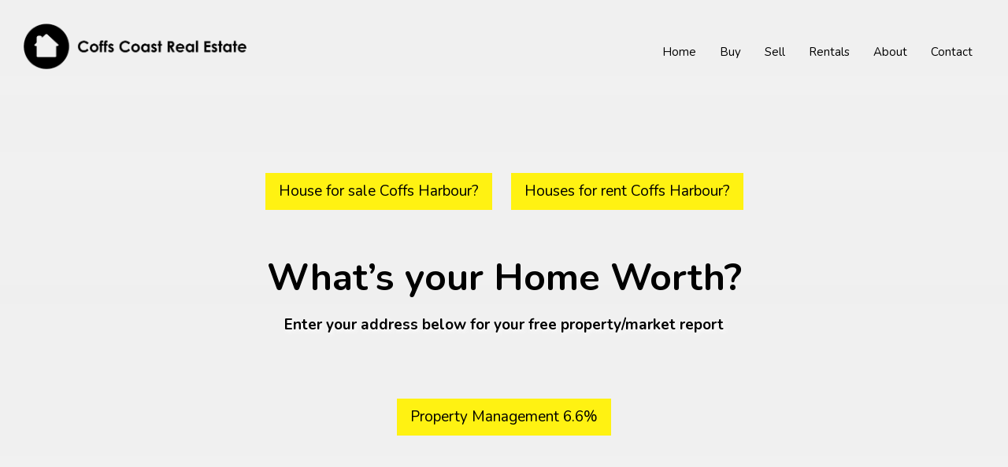

--- FILE ---
content_type: text/html; charset=UTF-8
request_url: https://www.coffscoastre.com/
body_size: 15512
content:
<!DOCTYPE html>
<!--[if lt IE 7]>      <html ng-app="site" class="no-js lt-ie9 lt-ie8 lt-ie7" /> <![endif]-->
<!--[if IE 7]>         <html ng-app="site" class="no-js lt-ie9 lt-ie8" /> <![endif]-->
<!--[if IE 8]>         <html ng-app="site" class="no-js lt-ie9" /> <![endif]-->
<!--[if gt IE 8]><!--> <html ng-app="site" class="no-js" /> <!--<![endif]-->
<html ng-app="site">
<head>
    <meta charset="utf-8" />
    <meta http-equiv="X-UA-Compatible" content="IE=edge,chrome=1" />

                        <title>Coffs Coast Real Estate |SALE| Coffs Harbour Coast Region - Home</title>
                <meta name="generator" content="AroSoftware Pty Ltd">
        
        <meta name="keywords" content="Coffs Coast Real Estate, House for Sale Coffs Harbour, Houses for Rent Coffs Harbour, Property and Home Valuations">
                <meta property="og:url" content="https://www.coffscoastre.com/home"/>
        <meta property="og:type" content="website" />
        <meta property="og:title" content="Home"/>
        <meta name="description" content="Reliable Coffs Harbour Property Agents. Affordable House for Sale and Rent in Coffs Harbour Area. FREE Home Valuation Market Property Report click here">
                                                            <meta property="og:site_name" content="Coffs Coast Real Estate"/>
        <meta property="og:description" content="Reliable Coffs Harbour Property Agents. Affordable House for Sale and Rent in Coffs Harbour Area. FREE Home Valuation Market Property Report click here"/>

                        
                <html lang="en"/>


    
    <meta name="viewport" content="width=device-width, initial-scale=1.0">

        <!--

     Websites powered by:

         /\             / ____|      / _| |
        /  \   _ __ ___| (___   ___ | |_| |___      ____ _ _ __ ___
       / /\ \ | '__/ _ \\___ \ / _ \|  _| __\ \ /\ / / _` | '__/ _ \
      / ____ \| | | (_) |___) | (_) | | | |_ \ V  V / (_| | | |  __/
     /_/    \_\_|  \___/_____/ \___/|_|  \__| \_/\_/ \__,_|_|  \___|

     Professional, Web-based Australian Real Estate Software

    -->
    
    <meta name="shortcut icon" content="/app/icons/favicon.ico" />
<meta name="msapplication-config" content="/app/icons/browserconfig.xml">
<meta name="msapplication-TileColor" content="#ffffff">
<meta name="msapplication-TileImage" content="/app/icons/mstile-144x144.png">
<meta name="theme-color" content="#ffffff">

<link rel="apple-touch-icon" sizes="152x152" href="/app/icons/apple-touch-icon-152x152.png">
<link rel="icon" type="image/png" href="/app/icons/favicon-96x96.png" sizes="96x96">
<link rel="icon" type="image/png" href="/app/icons/android-chrome-192x192.png" sizes="192x192">
<link rel="manifest" href="/app/icons/manifest.json">
<link rel="shortcut icon" href="/app/icons/favicon.ico">
    
        
                    <link rel="preconnect" href="https://fonts.googleapis.com">
            <link rel="preconnect" href="https://fonts.gstatic.com" crossorigin>
        
        <!-- font imports -->
                    <link href="https://fonts.googleapis.com/css?family=Nunito:400,700&amp;display=swap" rel="preload" as="style" onload="this.onload=null;this.rel='stylesheet'"/>
        
        <!-- icon css -->
        <!-- @todo: pull the icon set css classes from the site api -->
        <link href="https://cdn.icomoon.io/36131/AroCMSIconsDefault/style.css" rel="preload" as="style" onload="this.onload=null;this.rel='stylesheet'"><!-- general interface icons -->
        <link href="https://cdn.icomoon.io/36131/AroRealEstateIcons3/style.css" rel="preload" as="style" onload="this.onload=null;this.rel='stylesheet'"><!-- Real Estate Icon Set -->
        <link href="https://cdn.icomoon.io/36131/AroSocialIconsNative/style.css" rel="preload" as="style" onload="this.onload=null;this.rel='stylesheet'"><!-- Social Icon Set -->

        <link href="https://sites-assets-cf.arosoftware.com/AroWebsiteBundle/vendor/blueimp-gallery/css/blueimp-gallery.min.css?2808202400?b=c7d7c6928a49b8" rel="preload" as="style" onload="this.onload=null;this.rel='stylesheet'">
        <!--<link href="https://sites-assets-cf.arosoftware.com/AroWebsiteBundle/vendor/blueimp-bootstrap-image-gallery/css/bootstrap-image-gallery.min.css?b=c7d7c6928a49b8" rel="preload" as="style" onload="this.onload=null;this.rel='stylesheet'">-->
        <link href="https://sites-assets-cf.arosoftware.com/AroWebsiteBundle/vendor/bootstrap-select/dist/css/bootstrap-select.min.css?b=c7d7c6928a49b8" rel="preload" as="style" onload="this.onload=null;this.rel='stylesheet'">

                    
                        
        <!-- load site and template css -->
        <link href="/app/css/site.css?1908202201" rel="stylesheet">

        <style type="text/css">
            h1 { font-family: "Nunito", "Helvetica Neue", Helvetica, Arial, sans-serif; }
            h2 { font-family: "Nunito", "Helvetica Neue", Helvetica, Arial, sans-serif; }
            h3 { font-family: "Nunito", "Helvetica Neue", Helvetica, Arial, sans-serif; }
            h4 { font-family: "Nunito", "Helvetica Neue", Helvetica, Arial, sans-serif; }
            h5 { font-family: "Nunito", "Helvetica Neue", Helvetica, Arial, sans-serif; }
            h6 { font-family: "Nunito", "Helvetica Neue", Helvetica, Arial, sans-serif; }
            body, p { font-family: "Nunito", "Helvetica Neue", Helvetica, Arial, sans-serif; }
            .sf-menu li a { font-family: "Nunito", "Helvetica Neue", Helvetica, Arial, sans-serif; }
            .sf-menu li li a { font-family: "Nunito", "Helvetica Neue", Helvetica, Arial, sans-serif; }
        </style>

        
        
        
    
    
        <!-- HTML5 Shim and Respond.js IE8 support of HTML5 elements and media queries -->
        <!-- WARNING: Respond.js doesn't work if you view the page via file:// -->
        <!--[if lt IE 9]>
        <script type="text/javascript" src="https://sites-assets-cf.arosoftware.com/AroWebsiteBundle/vendor/html5shiv/dist/html5shiv.js?b=c7d7c6928a49b8"></script>
        <script type="text/javascript" src="https://sites-assets-cf.arosoftware.com/AroWebsiteBundle/vendor/respond/respond.min.js?b=c7d7c6928a49b8"></script>
        <![endif]-->

        
                    <!-- customBlocks header js -->
                            <!-- Global site tag (gtag.js) - Google Analytics -->
<script async src="https://www.googletagmanager.com/gtag/js?id=UA-170263292-1"></script>
<script>
  window.dataLayer = window.dataLayer || [];
  function gtag(){dataLayer.push(arguments);}
  gtag('js', new Date());
  gtag('config', 'UA-170263292-1');
</script>
                    
        
    </head>
<body browser-detect ontouchstart="" >





        

<nav class="mobile-menu pushy pushy-mobile-menu pushy-right  mobile-menu-default mobile-menu-arrows-aligned"
     role="navigation">
    
        
    
    <ul class="nav mobile-menu-nav">
                    <a href="javascript:void(0);" class="mobile-menu-close" title="Close"><i class="icon-general-cross2"></i></a>
        
                
                                    <li class="active">
                    <a id="mobile-menu-item-13" href="/"  target="_self"  >
                                                Home
                    </a>
                </li>
                                                <li class="dropdown ">
                    <a id="mobile-menu-item-11" class="dropdown-toggle" href="javascript:void(0);" data-toggle="dropdown">
                                                Buy
                    </a>
                    <ul class="dropdown-menu mobile-menu-nav">
                                                                                                                                <li>
                                    <a href="/buy"  target="_self"  >
                                                                                Search
                                    </a>
                                </li>
                                                                                                                <li>
                                    <a href="/house-for-sale-coffs-harbour"  target="_self"  >
                                                                                Search Homes
                                    </a>
                                </li>
                                                                                                                <li>
                                    <a href="/land-for-sale-coffs-harbour"  target="_self"  >
                                                                                Search Land
                                    </a>
                                </li>
                                                                                                                <li>
                                    <a href="/rural-for-sale-coffs-harbour"  target="_self"  >
                                                                                Search Rural
                                    </a>
                                </li>
                                                                                                                <li>
                                    <a href="/auctions"  target="_self"  >
                                                                                Auctions
                                    </a>
                                </li>
                                                                                                                <li>
                                    <a href="/open-homes"  target="_self"  >
                                                                                Open homes
                                    </a>
                                </li>
                                                                                                                <li>
                                    <a href="/buyer-enquiry"  target="_self"  >
                                                                                Buyer enquiry
                                    </a>
                                </li>
                                                                                                                <li>
                                    <a href="/mortgage-calculator"  target="_self"  >
                                                                                Mortgage Calculator
                                    </a>
                                </li>
                                                                                                                <li>
                                    <a href="/stamp-duty-calculator"  target="_self"  >
                                                                                Stamp Duty Calculator
                                    </a>
                                </li>
                                                                        </ul>
                </li>
                                                <li class="dropdown ">
                    <a id="mobile-menu-item-12" class="dropdown-toggle" href="javascript:void(0);" data-toggle="dropdown">
                                                Sell
                    </a>
                    <ul class="dropdown-menu mobile-menu-nav">
                                                                                                                                <li>
                                    <a href="/recent-sales"  target="_self"  >
                                                                                Recent Sales Homes
                                    </a>
                                </li>
                                                                                                                <li>
                                    <a href="/recent-land-sales"  target="_self"  >
                                                                                Recent Sales Land
                                    </a>
                                </li>
                                                                                                                <li>
                                    <a href="/appraisal"  target="_self"  >
                                                                                Property/Market Report
                                    </a>
                                </li>
                                                                                                                <li>
                                    <a href="/testimonials"  target="_self"  >
                                                                                Testimonials
                                    </a>
                                </li>
                                                                        </ul>
                </li>
                                                <li class="dropdown ">
                    <a id="mobile-menu-item-25" class="dropdown-toggle" href="javascript:void(0);" data-toggle="dropdown">
                                                Rentals
                    </a>
                    <ul class="dropdown-menu mobile-menu-nav">
                                                                                                                                <li>
                                    <a href="/rent"  target="_self"  >
                                                                                Search Rentals
                                    </a>
                                </li>
                                                                                                                <li>
                                    <a href="/rental-open-homes"  target="_self"  >
                                                                                Rental Open Homes
                                    </a>
                                </li>
                                                                                                                <li>
                                    <a href="/rental-appraisal"  target="_self"  >
                                                                                Rental Appraisal
                                    </a>
                                </li>
                                                                                                                <li>
                                    <a href="/rental-enquiry"  target="_self"  >
                                                                                Rental Enquiry
                                    </a>
                                </li>
                                                                        </ul>
                </li>
                                                <li class="dropdown ">
                    <a id="mobile-menu-item-10" class="dropdown-toggle" href="javascript:void(0);" data-toggle="dropdown">
                                                About
                    </a>
                    <ul class="dropdown-menu mobile-menu-nav">
                                                                                                                                <li>
                                    <a href="/our-team"  target="_self"  >
                                                                                Our team
                                    </a>
                                </li>
                                                                                                                <li>
                                    <a href="/testimonials"  target="_self"  >
                                                                                Testimonials
                                    </a>
                                </li>
                                                                                                                <li>
                                    <a href="/blog"  target="_self"  >
                                                                                Coastal News
                                    </a>
                                </li>
                                                                        </ul>
                </li>
                                                <li>
                    <a id="mobile-menu-item-14" href="/contact"  target="_self"  >
                                                Contact
                    </a>
                </li>
                        </ul>

            

        
</nav>

<div class="site-overlay"></div>




    <div id="container" class="body-wrap home-page   feature-header-enabled ">

        
                          
<div class="header-wrap header-logo-left  affix-disable-sm " data-spy="affix" data-offset-top="20" data-offset-bottom="">
        <header class="invert">

        
        <div class="header-main">
            <div class="">
                <div class="header-main-inner">
                    <div class="row">
                        <div class="col-sm-3 col-xs-10">
                            <div class="header-main-logo">
                                    <a href="/" title="Coffs Coast Real Estate" class="desktop-logo">
        <img src="/app/images/logo.png?1702202000" alt="Coffs Coast Real Estate - logo" />
    </a>

                                                            </div>
                        </div>
                        <div class="col-sm-9 col-xs-2">
                                                        
        
            

        <div class="menu-wrap">
        <div class="">

            
            
            
            
            
            
            <ul class="sf-menu desktop-menu sf-menu-right sf-menu-dropdown-default" id="superfish_188dc9d8f97914f2">
                
                                    <li class="active">
                        <a href="/"  target="_self"  >
                                                        Home
                        </a>
                                            </li>
                                    <li class="">
                        <a href=""  target="_self"  >
                                                        Buy
                        </a>
                                                    <ul>
            <li class="">
            <a href="/buy"  target="_self"  >
                                Search
            </a>
                    </li>
            <li class="">
            <a href="/house-for-sale-coffs-harbour"  target="_self"  >
                                Search Homes
            </a>
                    </li>
            <li class="">
            <a href="/land-for-sale-coffs-harbour"  target="_self"  >
                                Search Land
            </a>
                    </li>
            <li class="">
            <a href="/rural-for-sale-coffs-harbour"  target="_self"  >
                                Search Rural
            </a>
                    </li>
            <li class="">
            <a href="/auctions"  target="_self"  >
                                Auctions
            </a>
                    </li>
            <li class="">
            <a href="/open-homes"  target="_self"  >
                                Open homes
            </a>
                    </li>
            <li class="">
            <a href="/buyer-enquiry"  target="_self"  >
                                Buyer enquiry
            </a>
                    </li>
            <li class="">
            <a href="/mortgage-calculator"  target="_self"  >
                                Mortgage Calculator
            </a>
                    </li>
            <li class="">
            <a href="/stamp-duty-calculator"  target="_self"  >
                                Stamp Duty Calculator
            </a>
                    </li>
    </ul>
                                            </li>
                                    <li class="">
                        <a href=""  target="_self"  >
                                                        Sell
                        </a>
                                                    <ul>
            <li class="">
            <a href="/recent-sales"  target="_self"  >
                                Recent Sales Homes
            </a>
                    </li>
            <li class="">
            <a href="/recent-land-sales"  target="_self"  >
                                Recent Sales Land
            </a>
                    </li>
            <li class="">
            <a href="/appraisal"  target="_self"  >
                                Property/Market Report
            </a>
                    </li>
            <li class="">
            <a href="/testimonials"  target="_self"  >
                                Testimonials
            </a>
                    </li>
    </ul>
                                            </li>
                                    <li class="">
                        <a href=""  target="_self"  >
                                                        Rentals
                        </a>
                                                    <ul>
            <li class="">
            <a href="/rent"  target="_self"  >
                                Search Rentals
            </a>
                    </li>
            <li class="">
            <a href="/rental-open-homes"  target="_self"  >
                                Rental Open Homes
            </a>
                    </li>
            <li class="">
            <a href="/rental-appraisal"  target="_self"  >
                                Rental Appraisal
            </a>
                    </li>
            <li class="">
            <a href="/rental-enquiry"  target="_self"  >
                                Rental Enquiry
            </a>
                    </li>
    </ul>
                                            </li>
                                    <li class="">
                        <a href=""  target="_self"  >
                                                        About
                        </a>
                                                    <ul>
            <li class="">
            <a href="/our-team"  target="_self"  >
                                Our team
            </a>
                    </li>
            <li class="">
            <a href="/testimonials"  target="_self"  >
                                Testimonials
            </a>
                    </li>
            <li class="">
            <a href="/blog"  target="_self"  >
                                Coastal News
            </a>
                    </li>
    </ul>
                                            </li>
                                    <li class="">
                        <a href="/contact"  target="_self"  >
                                                        Contact
                        </a>
                                            </li>
                            </ul>

            
                        
<button type="button" class="menu-toggle btn btn-primary menu-btn hide-text pull-right" aria-label="Open menu">
    <span class="menu-toggle-text pull-left">Menu</span>
    <span class="menu-toggle-bars pull-right">
        <span></span>
        <span></span>
        <span></span>
    </span>
</button>
        </div>
    </div>

        
                        </div>
                    </div>
                </div>
            </div>
        </div>

    </header>
    </div>
        
        
        
                        <div class="feature-wrap feature-header">
                    

<div class="row">
    <div class="col-xs-12">
                                    
    





<style>
    @media print {
        #container-wrap-section_188dc9d8f9c33395 {
            break-inside: avoid;
                    }

    }
</style>
<div id="container-wrap-section_188dc9d8f9c33395" class="container-wrap  hero-unit-content row-spacing-default background-mode-">
    <div class="container-inner">
        <div class="container-full">
                
<div class="row">
    <div class="col-xs-12">
                                    <div class="wrapper ">
    <div class="contact-sales-rent">
  
  <div class="contact-sales-rent-item">
    <h3><a href="/house-for-sale-coffs-harbour" class="btn btn-outline-primary btn-lg">House for sale Coffs Harbour?</a></h3>
    <h3><a href="/rent" class="btn btn-outline-primary btn-lg">Houses for rent Coffs Harbour?</a></h3>
  </div>
</div>
</div><div class="wrapper text-center">
    <div class="wrapper">
    <h1 class='heading'>What’s your Home Worth?</h1><p class="subheading">Enter your address below for your free property/market report</p></div></div><div class="wrapper ">
    
























<div ng-controller="AppraisalFormCtrl" class="ng-cloak" ng-init="init({
  uniqueId: 'appraisalcutdown_188dc9d8fa0ba33c',
  isCutdown: true,
  fullAppraisalUrl: '/appraisal'
})">

  <form enhanced-form use-build-in-btns="false" action="" name="form" class="form-singleline-appraisal form-landscape">
    <div class="fade in" ng-hide="formSubmitted || formLoading">
            <div class="form-group" ng-class="{ 'has-error': form.propertyAddress.$dirty && form.propertyAddress.$invalid, 'has-success': form.propertyAddress.$dirty && ! form.propertyAddress.$invalid }">
          <label for="appraisalcutdown_188dc9d8fa0ba33c_propertyAddress" class="col-sm-4 control-label">Property Address *</label>
          <div class="col-sm-8">

              <input type="hidden" ng-model="data.propertyAddress" name="propertyAddress" id="appraisalcutdown_188dc9d8fa0ba33c_propertyAddress" class="form-control" placeholder="Start typing your property address" tooltip="Start typing your property address" ui-select2="propertyAddressOptions" required/>

              <label class="control-label" for="propertyAddress" ng-show="form.propertyAddress.$dirty && form.propertyAddress.$error.required">Please enter property address.</label>
          </div>
      </div>
      
    </div><!-- fade in -->

    <div ng-show="formLoading" class="fade in appraisal-bar-loader">
        <span class="loader-wrap"><span class="loader"></span></span>
    </div>

    <div class="fade in" ng-hide="formSubmitted || formLoading">
      <div class="form-group text-right">
          <div class="col-sm-4"></div>
          <div class="col-sm-8">

              <button ng-show="form.$invalid && ! form.$dirty" class="btn btn-default" ng-click="submitRedirect()" tooltip="Please complete the required fields before submitting" type="submit">
                  <i class="icon-general-submit"></i>
                  <span>
                    Continue
                  </span>
              </button>

              <button ng-show="form.$invalid && form.$dirty" class="btn btn-warning" ng-click="submitRedirect()" tooltip="Please complete the required fields before submitting" type="submit">
                  <i class="icon-general-warning"></i>
                  <span>
                    Continue
                  </span>
              </button>

              <button ng-show="!form.$invalid" ng-click="submitRedirect()" tooltip="Click here to submit the enquiry" type="submit" class="btn btn-primary">
                  <i class="icon-general-submit"></i>
                  <span>
                    Continue
                  </span>
              </button>
                        </div>
      </div>
    </div>
  </form>
</div>
</div><div class="wrapper ">
     <div class="pm5-5">
    <h3><a href="/rental-appraisal" class="btn btn-outline-primary btn-lg">Property Management 6.6%</a></h3>
 </div>

</div>
                        </div>
</div>        </div>
    </div>
    
</div>
    





<style>
    @media print {
        #container-wrap-section_188dc9d8fa25ec8d {
            break-inside: avoid;
                    }

    }
</style>
<div id="container-wrap-section_188dc9d8fa25ec8d" class="container-wrap  hero-unit-bg container-style-padding-0 row-spacing-default background-mode-">
    <div class="container-inner">
        <div class="container-full">
                
<div class="row">
    <div class="col-xs-12">
                                    <div class="wrapper ">
    
    
    
    
    
    
    
            

  <div class="bg-video-container">
    <img src="https://img.youtube.com/vi/Fv9vP2yUCPA/maxresdefault.jpg" alt="" id="video_placeholder_bgVIdeo_188dc9d8fa380181" class="img-iframe img-responsive">
    <div id="video_bgVIdeo_188dc9d8fa380181"></div>
  </div>

  

  
  
  
</div><div class="wrapper scroll-to-container text-center">
      <a class="scroll-to js-hero-unit-scroll-to" role="button"><i class="icon-general-chevron-thin-down"></i></a>

  
  
</div>
                        </div>
</div>        </div>
    </div>
    
</div>
                        </div>
</div>
            </div>
        
        <!-- Page layout goes here -->
        <div class="content-wrap">
                                            
<div class="row">
    <div class="col-xs-12">
                                        





<style>
    @media print {
        #container-wrap-section_188dc9d8f5cc02aa {
            break-inside: avoid;
                    }

    }
</style>
<div id="container-wrap-section_188dc9d8f5cc02aa" class="container-wrap   row-spacing-default background-mode-">
    <div class="container-inner">
        <div class="container container-standard">
            <div class="row">
    <div class="region-main col-md-8 col-md-offset-2">
                                    <div class="wrapper ">
    <div class="wrapper">
    <h1 style="text-align: center;">Welcome</h1>
<div id="wb_element_instance7" class="wb_element wb_text_element">
<h1 class="wb-stl-heading1">&nbsp; &nbsp; &nbsp; &nbsp; &nbsp; &nbsp; &nbsp;<span style="font-size: 24px;">"Experienced Agents - Remarkable Results"</span></h1>
</div>
<div id="wb_element_instance8" class="wb_element wb_element_shape">&nbsp;</div>
<div id="wb_element_instance9" class="wb_element wb_text_element">
<p>Introducing Coffs Coast Real Estate, a New, Vibrant and Energetic team of very experienced trusted and respected local real estate agents.</p>
<p>We have created and designed Coffs Coast Real Estate to offer you the Property Owner a more Reliable service and at better Value for You.</p>
<p>We are a team of highly experienced licensed real estate agents that you can trust, as Integrity and Ethics are at the front of our mind always.</p>
<p>You will always be serviced by one of the owners of the company, so you can rest assured you are dealing with a person that can make the best decisions for you at any point in time.</p>
<p>We have over 50 years of combined property knowledge, in a wide range of real estate industry sectors, land estates, project building, developing and helping thousands of sellers and buyers to get happily on with the next chapter of their lives, stress free.</p>
<p>When it&rsquo;s time for you to consider selling your home, please consider us, we are here to help.</p>
</div>
<p style="text-align: center;">&nbsp;</p></div></div><div class="wrapper ">
    
    

                                    
        
                
        
                                
        
                            

    <div class="quicklinks-overlay quicklinks-wrap   quicklinks-align-center  ">
        <div class="quicklinks">
            
                                                    
                <div class="quicklink
                col-xs-12
                col-sm-4
                col-md-
                col-lg-
                ">
                    <a href="/buyer-enquiry" target="_self" class="quicklink-with-url"  >
                                                    <div class="quicklink-image">
                                <img 
                                    data-src="https://thm.arosoftware.com/arosoftwaredev.s3-ap-southeast-2.amazonaws.com/website_demo/cms/sitemapitem/images/buyer_enquiry-556095e81fe49.w.400.h.360.zc.T.aoe.1.q.40.jpg" 
                                    width="400" height="360" alt="Buyer Enquiry"
                                                                            class="img-responsive lazyload"
                                     
                                />
                            </div>
                        
                        <div class="quicklinks-overlay-content">
                            
                                                            <h3 class="quicklink-name">Buyer Enquiry</h3>
                            
                                                    </div>
                    </a>
                </div>
            
                                                    
                <div class="quicklink
                col-xs-12
                col-sm-4
                col-md-
                col-lg-
                ">
                    <a href="/appraisal" target="_self" class="quicklink-with-url"  >
                                                    <div class="quicklink-image">
                                <img 
                                    data-src="https://thm.arosoftware.com/arosoftwaredev.s3-ap-southeast-2.amazonaws.com/website_demo/cms/sitemapitem/images/appraisal_request-556095e7e5dd3.w.400.h.360.zc.T.aoe.1.q.40.jpg" 
                                    width="400" height="360" alt="Property/Market Report"
                                                                            class="img-responsive lazyload"
                                     
                                />
                            </div>
                        
                        <div class="quicklinks-overlay-content">
                            
                                                            <h3 class="quicklink-name">Property/Market Report</h3>
                            
                                                    </div>
                    </a>
                </div>
            
                                                    
                <div class="quicklink
                col-xs-12
                col-sm-4
                col-md-
                col-lg-
                ">
                    <a href="/testimonials" target="_self" class="quicklink-with-url"  >
                                                    <div class="quicklink-image">
                                <img 
                                    data-src="https://thm.arosoftware.com/arosoftwaredev.s3-ap-southeast-2.amazonaws.com/website_demo/cms/sitemapitem/images/testimonials-556095e7232d3.w.400.h.360.zc.T.aoe.1.q.40.jpg" 
                                    width="400" height="360" alt="Testimonials"
                                                                            class="img-responsive lazyload"
                                     
                                />
                            </div>
                        
                        <div class="quicklinks-overlay-content">
                            
                                                            <h3 class="quicklink-name">Testimonials</h3>
                            
                                                    </div>
                    </a>
                </div>
                    </div>
    </div>

</div>
                        </div>
</div>        </div>
    </div>
    
</div>
    





<style>
    @media print {
        #container-wrap-section_188dc9d8f62c303f {
            break-inside: avoid;
                    }

    }
</style>
<div id="container-wrap-section_188dc9d8f62c303f" class="container-wrap   row-spacing-default background-mode-">
    <div class="container-inner">
        <div class="container-full">
                
<div class="row">
    <div class="col-xs-12">
                                    <div class="wrapper ">
    <div class="wrapper">
    <h2 style="text-align: center;">Feature Properties</h2></div></div><div class="wrapper ">
        

        
                    
                                                            
    
                                                                                                                                                                                                            
            






  
    
    
    

    
  <div class="slideshow-navigation-2" id="slideshow_188dc9d8f8ae37c3_navtop">
    <div class="wrapper">
      <a class="btn-nav" role="button" data-owlprev aria-label="slide left"><i class="icon-general-chevron-thin-left"></i></a>
      <a class="btn-nav" role="button" data-owlnext aria-label="slide right"><i class="icon-general-chevron-thin-right"></i></a>
    </div>
  </div>

<div class="owl-carousel
            slideshow-multi-xs slideshow-no-margin-bottom
                                                "
     id="slideshow_188dc9d8f8ae37c3">


                                                                                                                                                                                                                                <div class="item item-10" >
                            <div class="media-grid-details-overlay">
            <div class="">
                <a href="/property/449/208-north-bonville-rd-bonville-nsw" title="208 North Bonville Rd, Bonville">
                    <div class="media-grid-details-image-wrap">
                                                  

                                                <img alt="POTENTIAL PLUS - &quot;The BEST Level 5 Acres In BONVILLE&quot;" src="https://thm.arosoftware.com/aro-au-prod-storage.s3-ap-southeast-2.amazonaws.com/dykes/listings/449/images/20250601_125748_1096-683bd369ea932.w.800.h.550.zc.1.aoe.1.jpg" width="800" height="550" />
                    </div>
                    <div class="media-grid-details-content">
                      <div class="grid-details-center">
                        


    <div>
        <span class="propertyList-location-suburb">Bonville</span>
        <span class="propertyList-location-address">208 North Bonville Rd</span>
    </div>
                        <div class="hr-theme-slash-2"><div class="hr-line"></div><div class="hr-icon"></div><div class="hr-line"></div></div>
                        <p class="grid-details-price">Contact Andrew Dykes 0419 710 577</p>
                          
<span class="property-icons-wrap ">
        <span class="property-icon property-icon-beds">
        <i class="icon-realestate-bedrooms"></i>        <span class="property-icon-count">4</span>
            </span>
            <span class="property-icon property-icon-baths">
        <i class="icon-realestate-bathrooms"></i>        <span class="property-icon-count">3</span>
            </span>
            <span class="property-icon property-icon-cars">
        <i class="icon-realestate-garages"></i>        <span class="property-icon-count">2</span>
            </span>
            
    
                <span class="property-icon property-icon-land">
          <i class="icon-realestate-land-area"></i>
          <span class="property-icon-count">
                            <span class="property-icon-label">5.23&nbsp;ac</span>
                      </span>
                </span>
          
    
    
    
    
</span>
                      </div>
                    </div>
                </a>
            </div>
        </div>
                        </div>
                        
                                              <div class="item item-2" >
                      <div class="media-grid-details-overlay">
            <div class="">
                <a href="/property/542/27-watsonia-ave-coffs-harbour-nsw" title="27 Watsonia Ave, Coffs Harbour">
                    <div class="media-grid-details-image-wrap">
                                                  

<div class="property-status-banner property-status-banner-sold">Sold</div>
                                                <img alt="I’m Ready For My Next Chapter" src="https://thm.arosoftware.com/aro-au-prod-storage.s3-ap-southeast-2.amazonaws.com/dykes/listings/542/images/sold_015_Open2view_ID975280-27_Watsonia_Ave_4605-69188530a841d.w.800.h.550.zc.1.aoe.1.jpg" width="800" height="550" />
                    </div>
                    <div class="media-grid-details-content">
                      <div class="grid-details-center">
                        


    <div>
        <span class="propertyList-location-suburb">Coffs Harbour</span>
        <span class="propertyList-location-address">27 Watsonia Ave</span>
    </div>
                        <div class="hr-theme-slash-2"><div class="hr-line"></div><div class="hr-icon"></div><div class="hr-line"></div></div>
                        <p class="grid-details-price">SOLD</p>
                          
<span class="property-icons-wrap ">
        <span class="property-icon property-icon-beds">
        <i class="icon-realestate-bedrooms"></i>        <span class="property-icon-count">3</span>
            </span>
            <span class="property-icon property-icon-baths">
        <i class="icon-realestate-bathrooms"></i>        <span class="property-icon-count">2</span>
            </span>
            <span class="property-icon property-icon-cars">
        <i class="icon-realestate-garages"></i>        <span class="property-icon-count">2</span>
            </span>
            
    
                <span class="property-icon property-icon-land">
          <i class="icon-realestate-land-area"></i>
          <span class="property-icon-count">
                            <span class="property-icon-label">803&nbsp;m2</span>
                      </span>
                </span>
          
    
    
    
    
</span>
                      </div>
                    </div>
                </a>
            </div>
        </div>
                  </div>
                                <div class="item item-3" >
                      <div class="media-grid-details-overlay">
            <div class="">
                <a href="/property/522/130-lyons-rd-sawtell-nsw" title="130 Lyons Rd, Sawtell">
                    <div class="media-grid-details-image-wrap">
                                                  

                                                <img alt="A SPACIOUS FAMILY HOME IN SAWTELL" src="https://thm.arosoftware.com/aro-au-prod-storage.s3-ap-southeast-2.amazonaws.com/dykes/listings/522/images/021_Open2view_ID885824-130a_Lyons_Rd_6859-68c2a5ea04bfd.w.800.h.550.zc.1.aoe.1.jpg" width="800" height="550" />
                    </div>
                    <div class="media-grid-details-content">
                      <div class="grid-details-center">
                        


    <div>
        <span class="propertyList-location-suburb">Sawtell</span>
        <span class="propertyList-location-address">130 Lyons Rd</span>
    </div>
                        <div class="hr-theme-slash-2"><div class="hr-line"></div><div class="hr-icon"></div><div class="hr-line"></div></div>
                        <p class="grid-details-price">Price Range $1,640,000 to $1,800,000</p>
                          
<span class="property-icons-wrap ">
        <span class="property-icon property-icon-beds">
        <i class="icon-realestate-bedrooms"></i>        <span class="property-icon-count">5</span>
            </span>
            <span class="property-icon property-icon-baths">
        <i class="icon-realestate-bathrooms"></i>        <span class="property-icon-count">4</span>
            </span>
            <span class="property-icon property-icon-cars">
        <i class="icon-realestate-garages"></i>        <span class="property-icon-count">2</span>
            </span>
            
    
                <span class="property-icon property-icon-land">
          <i class="icon-realestate-land-area"></i>
          <span class="property-icon-count">
                            <span class="property-icon-label">915&nbsp;m2</span>
                      </span>
                </span>
          
    
    
    
    
</span>
                      </div>
                    </div>
                </a>
            </div>
        </div>
                  </div>
                                <div class="item item-4" >
                      <div class="media-grid-details-overlay">
            <div class="">
                <a href="/property/536/5-reid-dr-coffs-harbour-nsw" title="5 Reid Dr, Coffs Harbour">
                    <div class="media-grid-details-image-wrap">
                                                  

                                                <img alt="COMPLETELY RENOVATED LARGE RESIDENCE IN THE HEART OF COFFS HARBOUR - BEST GOLFER&#039;S LOCATION IN TOWN Unmistakably special - Unexpectedly available" src="https://thm.arosoftware.com/aro-au-prod-storage.s3-ap-southeast-2.amazonaws.com/dykes/listings/536/images/1__111_Open2view_ID970125-5_Reid_Drive_Coffs_Harbour_7880-68c8ebcde2458.w.800.h.550.zc.1.aoe.1.jpg" width="800" height="550" />
                    </div>
                    <div class="media-grid-details-content">
                      <div class="grid-details-center">
                        


    <div>
        <span class="propertyList-location-suburb">Coffs Harbour</span>
        <span class="propertyList-location-address">5 Reid Dr</span>
    </div>
                        <div class="hr-theme-slash-2"><div class="hr-line"></div><div class="hr-icon"></div><div class="hr-line"></div></div>
                        <p class="grid-details-price">Contact Agent Andrew Dykes 0419 710 577</p>
                          
<span class="property-icons-wrap ">
        <span class="property-icon property-icon-beds">
        <i class="icon-realestate-bedrooms"></i>        <span class="property-icon-count">6</span>
            </span>
            <span class="property-icon property-icon-baths">
        <i class="icon-realestate-bathrooms"></i>        <span class="property-icon-count">3</span>
            </span>
            <span class="property-icon property-icon-cars">
        <i class="icon-realestate-garages"></i>        <span class="property-icon-count">4</span>
            </span>
            <span class="property-icon property-icon-pool">
                  <i class="icon-realestate-pool"></i>
                      </span>
        
    
                <span class="property-icon property-icon-land">
          <i class="icon-realestate-land-area"></i>
          <span class="property-icon-count">
                            <span class="property-icon-label">1,339&nbsp;m2</span>
                      </span>
                </span>
          
    
    
    
    
</span>
                      </div>
                    </div>
                </a>
            </div>
        </div>
                  </div>
                                <div class="item item-5" >
                      <div class="media-grid-details-overlay">
            <div class="">
                <a href="/property/510/153-mcgraths-lane-the-whiteman-nsw" title="153 Mcgraths Lane, The Whiteman">
                    <div class="media-grid-details-image-wrap">
                                                  

                                                <img alt="Hidden Away Secluded Retreat “Crooked Creek”" src="https://thm.arosoftware.com/aro-au-prod-storage.s3-ap-southeast-2.amazonaws.com/dykes/listings/510/images/85e874b4-0ca9-409d-b176-a07702ab698b_3257-682c29ff961d5.w.800.h.550.zc.1.aoe.1.jpg" width="800" height="550" />
                    </div>
                    <div class="media-grid-details-content">
                      <div class="grid-details-center">
                        


    <div>
        <span class="propertyList-location-suburb">The Whiteman</span>
        <span class="propertyList-location-address">153 Mcgraths Lane</span>
    </div>
                        <div class="hr-theme-slash-2"><div class="hr-line"></div><div class="hr-icon"></div><div class="hr-line"></div></div>
                        <p class="grid-details-price">Price Range $1,295,000 to $1,340,000</p>
                          
<span class="property-icons-wrap ">
        <span class="property-icon property-icon-beds">
        <i class="icon-realestate-bedrooms"></i>        <span class="property-icon-count">3</span>
            </span>
            <span class="property-icon property-icon-baths">
        <i class="icon-realestate-bathrooms"></i>        <span class="property-icon-count">2</span>
            </span>
            <span class="property-icon property-icon-cars">
        <i class="icon-realestate-garages"></i>        <span class="property-icon-count">3</span>
            </span>
            
    
                <span class="property-icon property-icon-land">
          <i class="icon-realestate-land-area"></i>
          <span class="property-icon-count">
                            <span class="property-icon-label">73.30&nbsp;ac</span>
                      </span>
                </span>
          
    
    
    
    
</span>
                      </div>
                    </div>
                </a>
            </div>
        </div>
                  </div>
                                <div class="item item-6" >
                      <div class="media-grid-details-overlay">
            <div class="">
                <a href="/property/463/145-159-archville-station-rd-bonville-nsw" title="145-159 Archville Station Rd, Bonville">
                    <div class="media-grid-details-image-wrap">
                                                  

                                                <img alt="Two Homes, One Incredible Forest Retreat – A Unique Opportunity." src="https://thm.arosoftware.com/aro-au-prod-storage.s3-ap-southeast-2.amazonaws.com/dykes/listings/463/images/IMG_6703_8487-67b29cd03122c.w.800.h.550.zc.1.aoe.1.jpg" width="800" height="550" />
                    </div>
                    <div class="media-grid-details-content">
                      <div class="grid-details-center">
                        


    <div>
        <span class="propertyList-location-suburb">Bonville</span>
        <span class="propertyList-location-address">145-159 Archville Station Rd</span>
    </div>
                        <div class="hr-theme-slash-2"><div class="hr-line"></div><div class="hr-icon"></div><div class="hr-line"></div></div>
                        <p class="grid-details-price">$1,799,995 to $1,900,000</p>
                          
<span class="property-icons-wrap ">
        <span class="property-icon property-icon-beds">
        <i class="icon-realestate-bedrooms"></i>        <span class="property-icon-count">6</span>
            </span>
            <span class="property-icon property-icon-baths">
        <i class="icon-realestate-bathrooms"></i>        <span class="property-icon-count">3</span>
            </span>
            <span class="property-icon property-icon-cars">
        <i class="icon-realestate-garages"></i>        <span class="property-icon-count">3</span>
            </span>
            
    
                <span class="property-icon property-icon-land">
          <i class="icon-realestate-land-area"></i>
          <span class="property-icon-count">
                            <span class="property-icon-label">7.77&nbsp;ha</span>
                      </span>
                </span>
          
    
    
    
    
</span>
                      </div>
                    </div>
                </a>
            </div>
        </div>
                  </div>
                                <div class="item item-7" >
                      <div class="media-grid-details-overlay">
            <div class="">
                <a href="/property/428/15-headland-rd-sapphire-beach-nsw" title="15 Headland Rd, Sapphire Beach">
                    <div class="media-grid-details-image-wrap">
                                                  

                                                <img alt="Sheer Luxury – Simply Stunning" src="https://thm.arosoftware.com/aro-au-prod-storage.s3-ap-southeast-2.amazonaws.com/dykes/listings/428/images/image__5__6385-66e3ad562f318.w.800.h.550.zc.1.aoe.1.jpg" width="800" height="550" />
                    </div>
                    <div class="media-grid-details-content">
                      <div class="grid-details-center">
                        


    <div>
        <span class="propertyList-location-suburb">Sapphire Beach</span>
        <span class="propertyList-location-address">15 Headland Rd</span>
    </div>
                        <div class="hr-theme-slash-2"><div class="hr-line"></div><div class="hr-icon"></div><div class="hr-line"></div></div>
                        <p class="grid-details-price">Contact Andrew Dykes 0419 710 577</p>
                          
<span class="property-icons-wrap ">
        <span class="property-icon property-icon-beds">
        <i class="icon-realestate-bedrooms"></i>        <span class="property-icon-count">4</span>
            </span>
            <span class="property-icon property-icon-baths">
        <i class="icon-realestate-bathrooms"></i>        <span class="property-icon-count">3</span>
            </span>
            <span class="property-icon property-icon-cars">
        <i class="icon-realestate-garages"></i>        <span class="property-icon-count">2</span>
            </span>
            
    
                <span class="property-icon property-icon-land">
          <i class="icon-realestate-land-area"></i>
          <span class="property-icon-count">
                            <span class="property-icon-label">488&nbsp;m2</span>
                      </span>
                </span>
          
    
    
    
    
</span>
                      </div>
                    </div>
                </a>
            </div>
        </div>
                  </div>
                                <div class="item item-8" >
                      <div class="media-grid-details-overlay">
            <div class="">
                <a href="/property/297/coffs-harbour-nsw" title="Coffs Harbour">
                    <div class="media-grid-details-image-wrap">
                                                  

                                                <img alt="Luxury Trophy Home with Beautiful Gardens" src="https://thm.arosoftware.com/aro-au-prod-storage.s3-ap-southeast-2.amazonaws.com/dykes/listings/297/images/IMG_9952_8769-675626497a8a4.w.800.h.550.zc.1.aoe.1.jpg" width="800" height="550" />
                    </div>
                    <div class="media-grid-details-content">
                      <div class="grid-details-center">
                        

<span class="propertyList-location-suburb">Coffs Harbour</span>
                        <div class="hr-theme-slash-2"><div class="hr-line"></div><div class="hr-icon"></div><div class="hr-line"></div></div>
                        <p class="grid-details-price">Contact Andrew Dykes 0419 710 577</p>
                          
<span class="property-icons-wrap ">
        <span class="property-icon property-icon-beds">
        <i class="icon-realestate-bedrooms"></i>        <span class="property-icon-count">5</span>
            </span>
            <span class="property-icon property-icon-baths">
        <i class="icon-realestate-bathrooms"></i>        <span class="property-icon-count">3</span>
            </span>
            <span class="property-icon property-icon-cars">
        <i class="icon-realestate-garages"></i>        <span class="property-icon-count">2</span>
            </span>
            <span class="property-icon property-icon-pool">
                  <i class="icon-realestate-pool"></i>
                      </span>
        
    
                <span class="property-icon property-icon-land">
          <i class="icon-realestate-land-area"></i>
          <span class="property-icon-count">
                            <span class="property-icon-label">7,671&nbsp;m2</span>
                      </span>
                </span>
          
    
    
    
    
</span>
                      </div>
                    </div>
                </a>
            </div>
        </div>
                  </div>
                                <div class="item item-9" >
                      <div class="media-grid-details-overlay">
            <div class="">
                <a href="/property/442/26---28-headland-road-sapphire-beach-nsw" title="26 - 28 Headland Road, Sapphire Beach">
                    <div class="media-grid-details-image-wrap">
                                                  

                                                <img alt="Stunning Prime Headland Position" src="https://thm.arosoftware.com/aro-au-prod-storage.s3-ap-southeast-2.amazonaws.com/dykes/listings/442/images/AE_z_2020_26-28HeadlandRdSapphirebeach_NW2East_5644-67206634e117b.w.800.h.550.zc.1.aoe.1.jpg" width="800" height="550" />
                    </div>
                    <div class="media-grid-details-content">
                      <div class="grid-details-center">
                        


    <div>
        <span class="propertyList-location-suburb">Sapphire Beach</span>
        <span class="propertyList-location-address">26 - 28 Headland Road</span>
    </div>
                        <div class="hr-theme-slash-2"><div class="hr-line"></div><div class="hr-icon"></div><div class="hr-line"></div></div>
                        <p class="grid-details-price">$4,995,000</p>
                          
<span class="property-icons-wrap ">
        <span class="property-icon property-icon-beds">
        <i class="icon-realestate-bedrooms"></i>        <span class="property-icon-count">3</span>
            </span>
            <span class="property-icon property-icon-baths">
        <i class="icon-realestate-bathrooms"></i>        <span class="property-icon-count">2</span>
            </span>
            <span class="property-icon property-icon-cars">
        <i class="icon-realestate-garages"></i>        <span class="property-icon-count">3</span>
            </span>
            
    
                <span class="property-icon property-icon-land">
          <i class="icon-realestate-land-area"></i>
          <span class="property-icon-count">
                            <span class="property-icon-label">4,041&nbsp;m2</span>
                      </span>
                </span>
          
    
    
    
    
</span>
                      </div>
                    </div>
                </a>
            </div>
        </div>
                  </div>
                                
                                            <div class="item item-1" >
                            <div class="media-grid-details-overlay">
            <div class="">
                <a href="/property/539/2--68-king-st-coffs-harbour-nsw" title="2, 68 King St, Coffs Harbour">
                    <div class="media-grid-details-image-wrap">
                                                  

<div class="property-status-banner property-status-banner-sold">Sold</div>
                                                <img alt="Elegant 2-Bedroom Villa – Prime Location" src="https://thm.arosoftware.com/aro-au-prod-storage.s3-ap-southeast-2.amazonaws.com/dykes/listings/539/images/SOLD_1477-691a9bc5ab7d3.w.800.h.550.zc.1.aoe.1.jpg" width="800" height="550" />
                    </div>
                    <div class="media-grid-details-content">
                      <div class="grid-details-center">
                        


    <div>
        <span class="propertyList-location-suburb">Coffs Harbour</span>
        <span class="propertyList-location-address">2, 68 King St</span>
    </div>
                        <div class="hr-theme-slash-2"><div class="hr-line"></div><div class="hr-icon"></div><div class="hr-line"></div></div>
                        <p class="grid-details-price">SOLD for $565,000</p>
                          
<span class="property-icons-wrap ">
        <span class="property-icon property-icon-beds">
        <i class="icon-realestate-bedrooms"></i>        <span class="property-icon-count">2</span>
            </span>
            <span class="property-icon property-icon-baths">
        <i class="icon-realestate-bathrooms"></i>        <span class="property-icon-count">1</span>
            </span>
            <span class="property-icon property-icon-cars">
        <i class="icon-realestate-garages"></i>        <span class="property-icon-count">1</span>
            </span>
            
    
                <span class="property-icon property-icon-land">
          <i class="icon-realestate-land-area"></i>
          <span class="property-icon-count">
                            <span class="property-icon-label">197&nbsp;m2</span>
                      </span>
                </span>
          
    
    
    
    
</span>
                      </div>
                    </div>
                </a>
            </div>
        </div>
                        </div>
                                                                                                                                                                                                            
</div>




</div>
                        </div>
</div>        </div>
    </div>
    
</div>
                        </div>
</div>
                    </div>
        <!-- End Page Layout -->

        

                                <div class="feature-wrap feature-footer">
                    

<div class="row">
    <div class="col-xs-12">
                                        





<style>
    @media print {
        #container-wrap-section_188dc9d8fa9de5f9 {
            break-inside: avoid;
                    }

    }
</style>
<div id="container-wrap-section_188dc9d8fa9de5f9" class="container-wrap  container-style-custom-preset-featureFooter row-spacing-default background-mode-">
    <div class="container-inner">
        <div class="container container-standard">
            
<div class="row">
    <div class="col-xs-12">
                                    <div class="wrapper ">
    <div class="wrapper">
    <h2 style="text-align:center;">What our clients say</h2></div></div><div class="wrapper ">
    <div class='row'><div class='col-sm-8 col-sm-offset-2'>    
    

            
                        
                                                        
                    
    
    
                                                                                                                            
            







    
    
    

    

<div class="owl-carousel
            slideshow-no-margin-bottom
                                                "
     id="slideshow_188dc9d8fbb0021e">


        
                      <div class="item item-1" >
                        <div class="testimonialsList-list-details-overlay" ng-controller="TestimonialListCtrl">
                                                <p>We had the opportunity to work with Paul Fitzpatrick and Craig Webber from Coffs Coast Real Estate, and we honestly couldn&rsquo;t speak more highly of their professionalism and integrity. From start to...</p>
                                    <div class="testimonial-star-wrap">
                      <span class="stars">
            <em class="star icon-general-star"></em><em class="star icon-general-star"></em><em class="star icon-general-star"></em><em class="star icon-general-star"></em><em class="star icon-general-star"></em>    </span>                    </div>
                 
                <i class="icon-general-quote-left"></i>
                <div class="hr hr-theme-quote hidden" style="margin: 0 0 25px 0;"><div class="hr-inner"></div></div>
                                <a href="javascript:void(0);" ng-click="evtShowTestimonialDetails(27)"><small><span class="testimonial-name">Paul &amp; Leanne Schellenberger</span></small></a>
                                            </div>
                </div>
              <div class="item item-2" >
                        <div class="testimonialsList-list-details-overlay" ng-controller="TestimonialListCtrl">
                                                <p>Andrew worked over and beyond to achieve the sale of my property and kept me informed during the entire process. He was extremely knowledgeable answering any questions that I asked. I highly recommend...</p>
                                    <div class="testimonial-star-wrap">
                      <span class="stars">
            <em class="star icon-general-star"></em><em class="star icon-general-star"></em><em class="star icon-general-star"></em><em class="star icon-general-star"></em><em class="star icon-general-star"></em>    </span>                    </div>
                 
                <i class="icon-general-quote-left"></i>
                <div class="hr hr-theme-quote hidden" style="margin: 0 0 25px 0;"><div class="hr-inner"></div></div>
                                <a href="javascript:void(0);" ng-click="evtShowTestimonialDetails(26)"><small><span class="testimonial-name">Misty Hay</span></small></a>
                                            </div>
                </div>
              <div class="item item-3" >
                        <div class="testimonialsList-list-details-overlay" ng-controller="TestimonialListCtrl">
                                                <p>&nbsp;
Andrew made what could have been a very stressful buying and selling process completely seamless. He delivered on his promise to secure the best offer, and he exceeded our expectations!
His communication...</p>
                                    <div class="testimonial-star-wrap">
                      <span class="stars">
            <em class="star icon-general-star"></em><em class="star icon-general-star"></em><em class="star icon-general-star"></em><em class="star icon-general-star"></em><em class="star icon-general-star"></em>    </span>                    </div>
                 
                <i class="icon-general-quote-left"></i>
                <div class="hr hr-theme-quote hidden" style="margin: 0 0 25px 0;"><div class="hr-inner"></div></div>
                                <a href="javascript:void(0);" ng-click="evtShowTestimonialDetails(25)"><small><span class="testimonial-name">Sacha &amp; Jon Ruff</span></small></a>
                                            </div>
                </div>
              <div class="item item-4" >
                        <div class="testimonialsList-list-details-overlay" ng-controller="TestimonialListCtrl">
                                                <p>I would highly recommend Andrew to any prospective sellers. Throughout the entire sale process, he provided excellent knowledge, support, and his availability was above and beyond all expectations. A consummate...</p>
                                    <div class="testimonial-star-wrap">
                      <span class="stars">
            <em class="star icon-general-star"></em><em class="star icon-general-star"></em><em class="star icon-general-star"></em><em class="star icon-general-star"></em><em class="star icon-general-star"></em>    </span>                    </div>
                 
                <i class="icon-general-quote-left"></i>
                <div class="hr hr-theme-quote hidden" style="margin: 0 0 25px 0;"><div class="hr-inner"></div></div>
                                <a href="javascript:void(0);" ng-click="evtShowTestimonialDetails(24)"><small><span class="testimonial-name">Stuart Mann</span></small></a>
                                            </div>
                </div>
              <div class="item item-5" >
                        <div class="testimonialsList-list-details-overlay" ng-controller="TestimonialListCtrl">
                                                <p>We first spoke to Andrew from Coffs Coast Real Estate when we wished to view a property he listed for sale in Coffs Harbour. Andrew was very pleasant and helpful with us on the phone and went well beyond...</p>
                                    <div class="testimonial-star-wrap">
                      <span class="stars">
            <em class="star icon-general-star"></em><em class="star icon-general-star"></em><em class="star icon-general-star"></em><em class="star icon-general-star"></em><em class="star icon-general-star"></em>    </span>                    </div>
                 
                <i class="icon-general-quote-left"></i>
                <div class="hr hr-theme-quote hidden" style="margin: 0 0 25px 0;"><div class="hr-inner"></div></div>
                                <a href="javascript:void(0);" ng-click="evtShowTestimonialDetails(23)"><small><span class="testimonial-name">Matt &amp; Penny</span></small></a>
                                            </div>
                </div>
              <div class="item item-6" >
                        <div class="testimonialsList-list-details-overlay" ng-controller="TestimonialListCtrl">
                                                <p>We were grateful to Andrew for the due diligence he displayed during the whole process. He was very careful to make sure all necessary procedures were adequately carried out. That gave us confidence working...</p>
                                    <div class="testimonial-star-wrap">
                      <span class="stars">
            <em class="star icon-general-star"></em><em class="star icon-general-star"></em><em class="star icon-general-star"></em><em class="star icon-general-star"></em><em class="star icon-general-star"></em>    </span>                    </div>
                 
                <i class="icon-general-quote-left"></i>
                <div class="hr hr-theme-quote hidden" style="margin: 0 0 25px 0;"><div class="hr-inner"></div></div>
                                <a href="javascript:void(0);" ng-click="evtShowTestimonialDetails(22)"><small><span class="testimonial-name">Don &amp; Lorraine Kirkaldy</span></small></a>
                                            </div>
                </div>
          
        
</div>





</div></div></div>
                        </div>
</div>        </div>
    </div>
    
</div>
                        </div>
</div>
            </div>
        
                    <footer>
        

<div class="row">
    <div class="col-xs-12">
                                        





<style>
    @media print {
        #container-wrap-section_188dc9d8fc0e36ed {
            break-inside: avoid;
                    }

    }
</style>
<div id="container-wrap-section_188dc9d8fc0e36ed" class="container-wrap   row-spacing-default background-mode-">
    <div class="container-inner">
        <div class="container container-standard">
            
<div class="row">
    <div class="region-column-left col-sm-4">
                    <div class="wrapper ">
    <div class="wrapper">
    <h4>Quicklinks</h4></div></div><div class="wrapper ">
    
                                
                        
        

    <div class="quicklinks-links quicklinks-wrap  quicklinks-align-left ">
        <div class="quicklinks">
                            <div class="quicklink
                col-xs-12
                col-sm-
                col-md-
                col-lg-
                ">
                    <a href="/buyer-enquiry" target="_self"  >
                        <div class="quicklink-title">
                                                                            <span class="quicklink-name">Buyer Enquiry</span>
                                                </div>
                    </a>
                </div>
                            <div class="quicklink
                col-xs-12
                col-sm-
                col-md-
                col-lg-
                ">
                    <a href="/appraisal" target="_self"  >
                        <div class="quicklink-title">
                                                                            <span class="quicklink-name">Property/Market Report</span>
                                                </div>
                    </a>
                </div>
                            <div class="quicklink
                col-xs-12
                col-sm-
                col-md-
                col-lg-
                ">
                    <a href="/testimonials" target="_self"  >
                        <div class="quicklink-title">
                                                                            <span class="quicklink-name">Testimonials</span>
                                                </div>
                    </a>
                </div>
                            <div class="quicklink
                col-xs-12
                col-sm-
                col-md-
                col-lg-
                ">
                    <a href="/recent-sales" target="_self"  >
                        <div class="quicklink-title">
                                                                            <span class="quicklink-name">Recent Sales</span>
                                                </div>
                    </a>
                </div>
                            <div class="quicklink
                col-xs-12
                col-sm-
                col-md-
                col-lg-
                ">
                    <a href="/our-team" target="_self"  >
                        <div class="quicklink-title">
                                                                            <span class="quicklink-name">Our Team</span>
                                                </div>
                    </a>
                </div>
                            <div class="quicklink
                col-xs-12
                col-sm-
                col-md-
                col-lg-
                ">
                    <a href="/contact" target="_self"  >
                        <div class="quicklink-title">
                                                                            <span class="quicklink-name">Contact Us</span>
                                                </div>
                    </a>
                </div>
                    </div>
    </div>

</div>
            </div>
    <div class="region-column-middle col-sm-4">
                    <div class="wrapper ">
    <div class="wrapper">
    <h4>Contact Us</h4></div></div><div class="wrapper ">
    <div class="contact iconfwWrap ">

                                      <span class="contact-address">
                <i class="icon-general-map"></i>
                General Post Office Box 6221, Coffs Harbour Plaza, NSW
                                  , 2450
                              </span>
                        
        
                                  
              <span class="contact-user"><i class="icon-general-user"></i> <strong>Andrew Dykes</strong></span>

                    <span class="contact-phone"><i class="icon-general-contact-phone"></i> <tel>0419 710 577</tel></span>
      
                    <span class="contact-email"><i class="icon-general-contact-email"></i>
          <a href="&#109;&#097;&#105;&#108;&#116;&#111;&#058;&#97;n&#100;&#x72;e&#x77;&#64;&#x63;&#x6f;&#x66;f&#115;&#99;o&#x61;&#x73;&#x74;&#114;&#101;&#x2e;&#x63;o&#x6d;">a&#x6e;&#x64;&#114;&#101;&#119;&#64;c&#111;f&#102;s&#x63;&#x6f;a&#115;t&#114;e&#46;&#x63;o&#x6d;</a>
        </span>
      
            
              <span class="contact-email"><i class="icon-social-skype"></i>
          <a href="skype:adykes1?chat">adykes1</a>
        </span>
                <span class="contact-user"><i class="icon-general-user"></i> <strong>Craig Webber</strong></span>

                    <span class="contact-phone"><i class="icon-general-contact-phone"></i> <tel>0412 496 245</tel></span>
      
                    <span class="contact-email"><i class="icon-general-contact-email"></i>
          <a href="&#109;&#097;&#105;&#108;&#116;&#111;&#058;&#99;&#x72;a&#x69;&#103;&#x40;&#99;&#x6f;&#102;&#x66;&#115;&#x63;o&#x61;&#x73;t&#x72;&#x65;.&#x63;o&#x6d;">&#99;&#114;&#x61;&#x69;&#103;&#x40;c&#111;ff&#x73;&#x63;&#111;as&#x74;&#114;&#101;.&#99;om</a>
        </span>
      
            
                <span class="contact-user"><i class="icon-general-user"></i> <strong>Ali Suter</strong></span>

                    <span class="contact-phone"><i class="icon-general-contact-phone"></i> <tel>0422 267 418</tel></span>
      
                    <span class="contact-email"><i class="icon-general-contact-email"></i>
          <a href="&#109;&#097;&#105;&#108;&#116;&#111;&#058;&#x61;&#108;&#x69;&#64;&#x63;&#x6f;f&#x66;s&#99;o&#97;&#x73;t&#x72;&#101;.&#x63;o&#x6d;">&#97;l&#105;&#64;&#99;&#x6f;&#102;&#102;sco&#97;&#115;&#x74;&#x72;e.&#x63;&#111;m</a>
        </span>
      
            
          
    
</div>


</div>
            </div>
    <div class="region-column-right col-sm-4">
                    <div class="wrapper ">
    <div class="row">
    <div class="region-column-left col-sm-6">
                    <div class="wrapper ">
    <div class="wrapper">
    <h4>Get Social</h4></div></div><div class="wrapper ">
    <div class="social-icons
            social-icons-icons
                social-icons-client-color iconfwWrap
                
                social-icons-sm
            ">

                                        <a class=" social-facebook" href="//www.facebook.com/coffscoastrealestate" target="_blank" aria-label="Facebook page"
                                            tooltip="Facebook" tooltip-placement="top"
                    >
                    <i class="icon-social-facebook"></i>
                                    </a>
                        </div>
</div><div class="wrapper ">
    

<div class="modal fade" id="form_188dc9d8fd0682bc">
    <div class="modal-dialog ">
        <div class="modal-content">
            <div class="modal-header">
                <button type="button" class="close" data-dismiss="modal"><span aria-hidden="true">&times;</span><span class="sr-only">Close</span></button>
                <h4 class="modal-title">Email a friend</h4>
            </div>
            <div class="modal-body">
                    
<p>Select your email service</p>
<div class="email-friend">
    <a class="email-friend-email" href="mailto: ?cc=&amp;bcc=&amp;subject=Take a look at this link!&amp;body=Hey, Check out this link%0D%0A%0D%0Ahttps%3A%2F%2Fwww.coffscoastre.com%2F" target="_blank">
        <i class="icon-general-envelope"></i>
        <span>Email</span>
    </a>
    <a class="email-friend-gmail" href="https://mail.google.com/mail/?view=cm&fs=1&to=&amp;cc=&amp;bcc=&amp;su=Take a look at this link!&amp;body=Hey, Check out this link%0D%0A%0D%0Ahttps%3A%2F%2Fwww.coffscoastre.com%2F" target="_blank">
        <i class="icon-general-logo-google"></i>
        <span>Gmail</span>
    </a>
    <a class="email-friend-yahoo" href="https://compose.mail.yahoo.com/&amp;to=&amp;cc=&amp;bcc=&amp;subject=Take a look at this link!&amp;body=Hey, Check out this link%0D%0A%0D%0Ahttps%3A%2F%2Fwww.coffscoastre.com%2F" target="_blank">
        <i class="icon-general-logo-yahoo"></i>
        <span>Yahoo!</span>
    </a>
    <a class="email-friend-outlook" href="https://outlook.live.com/owa/?path=/mail/action/compose&to=&amp;cc=&amp;bcc=&amp;subject=Take a look at this link!&amp;body=Hey, Check out this link%0D%0Ahttps%3A%2F%2Fwww.coffscoastre.com%2F" target="_blank">
        <i class="icon-general-logo-outlook"></i>
        <span>Outlook</span>
    </a>
</div>

            </div>
                    </div><!-- /.modal-content -->
    </div><!-- /.modal-dialog -->
</div><!-- /.modal -->



<div class="btn-group social-icons social-share iconfwWrap">
    <button type="button" class="btn btn-default dropdown-toggle" data-toggle="dropdown">
        <i class="icon-general-share"></i> Share This <span class="caret"></span>
    </button>
    <ul class="dropdown-menu " role="menu">
        <li><a target="_blank" href="https://www.facebook.com/sharer.php?u=https%3A%2F%2Fwww.coffscoastre.com%2F&amp;t="><i class="icon-social-facebook"></i> Share on Facebook</a></li>
        <li><a target="_blank" href="https://twitter.com/share?text=Check out this property I found&url=https%3A%2F%2Fwww.coffscoastre.com%2F&hashtags=arorealty"><i class="icon-social-twitter"></i> Share on Twitter</a></li>
        <li><a target="_blank" href="https://www.linkedin.com/shareArticle?mini=true&url=https%3A%2F%2Fwww.coffscoastre.com%2F&title=&summary=&source=ARO realty"><i class="icon-social-linkedin"></i> Share on LinkedIn</a></li>
                <li><a href="#" data-toggle="modal" data-target="#form_188dc9d8fd0682bc"><i class="icon-general-contact-email"></i> Email a Friend</a></li>
    </ul>
</div>
</div>
            </div>
    <div class="region-column-right col-sm-6">
            </div>
</div></div>
            </div>
</div>        </div>
    </div>
    
</div>    





<style>
    @media print {
        #container-wrap-section_188dc9d8fd2285ca {
            break-inside: avoid;
                    }

    }
</style>
<div id="container-wrap-section_188dc9d8fd2285ca" class="container-wrap  container-style-font-size-80 row-spacing-default background-mode-">
    <div class="container-inner">
        <div class="container container-standard">
            <div class="row">
    <div class="region-column-left col-sm-6">
                    <div class="wrapper ">
        <ul class="list-inline">
                    <li><a href="/home" target="_self"  >Home</a></li>
                    <li><a href="/privacy-policy" target="_self"  >Privacy</a></li>
                    <li><a href="/disclaimer" target="_self"  >Disclaimer</a></li>
            </ul>
</div>
            </div>
    <div class="region-column-right col-sm-6">
                    <div class="wrapper ">
      <div class="footer-copy">
   
   &copy; copyright - Coffs Coast Real Estate - 2026
   
         Powered by <a href="https://www.arosoftware.com" >Arosoftware</a>
   
   
   
   
   
   
   
   
   
   
   
   
   
   
   
   
   
   
   
   
</div>
</div>
            </div>
</div>        </div>
    </div>
    
</div>
                        </div>
</div>
    
    
</footer>        
    </div> <!-- /body-wrap -->

            
        <div id="quickSearchOverlayWrap" style="display: none;">
    <div class="container">
        <div class="row">
            <div class="col-md-8 col-md-offset-2">
                <div id="quickSearchOverlayFormWrap">
                    
                    <div id="quickSearchFormWrap" ng-controller="QuickSearchFormCtrl" class="quick-search-with-icon quick-search">
                        <a id="quickSearchOverlayCloseBtn"><i class="icon-general-cross"></i></a>
                        <form role="form">
                            <div class="form-group has-feedback">
                                <input
                                    id="quickSearchText"
                                    type="text"
                                    ng-model="quickSearchText"
                                    placeholder="Search for a keyword, suburb, address or postcode"
                                    typeahead="listing.address_compiled for listing in getListings($viewValue)"
                                    typeahead-loading="loadingListings"
                                    typeahead-on-select="goToListing($item, $model, $label)"
                                    typeahead-wait-ms="500"
                                    typeahead-min-length="1"
                                    typeahead-template-url="customTemplate.html"
                                    class="form-control"
                                    >
                                <span ng-show="loadingListings" class="aroLoader form-control-feedback"></span>
                            </div>
                            <div ng-if="quickSearchNoResult">
                            
                            
<div class="row search-results-item no-results list-view">
    <div class="col-xs-12" style="white-space: normal;">
        <p>No properties were found..</p>
    </div>
</div>
                            
                            </div>
                        </form>
                    </div>

                    <script type="text/ng-template" id="customTemplate.html">
                        
                        
<a style="display: block;">
    <div class="row search-results-item list-view" ng-class="{ 'listing-new':match.model.is_new, 'listing-sold':match.model.is_sold, 'listing-leased':match.model.is_leased, 'listing-auction':match.model.is_auction, 'listing-under-offer':match.model.is_under_offer }">
        <div class="col-sm-2 hidden-xs">
            <div class="media-list-image-wrap propertyList-slide-wrap" style="overflow: hidden;">
                <div class="property-status-banner property-status-banner-just-listed" ng-show="match.model.banner=='new'">Just Listed</div>
                <div class="property-status-banner property-status-banner-auction" ng-show="match.model.banner=='auction'">Auction</div>
                <div class="property-status-banner property-status-banner-under-offer" ng-show="match.model.banner=='under_offer'">Under Offer</div>
                <div class="property-status-banner property-status-banner-sold" ng-show="match.model.banner=='sold'">Sold</div>
                <div class="property-status-banner property-status-banner-leased" ng-show="match.model.banner=='leased'">Leased</div>
                <div>
                    <img class="lazyOwl img-responsive" ng-src="{{ match.model.images[0].url | thumb:'w.480.h.340.zc.C' }}" width="480" height="340" />
                </div>
            </div>
        </div>
        <div class="col-xs-8 col-sm-6" style="white-space: normal;">
            <!--<h4 class="hidden-xs">{{ match.model.display_title }}</h4>
            <p class="hidden-xs" ng-show="match.model.is_auction"><strong>Auction: {{ match.model.dt_auction }}</strong></p>
            <p class="hidden-xs" ng-show="match.model.displayInspectionDetails"><strong>Open For Inspection:<br/>{{ match.model.d_ofi }} {{ match.model.t_ofi_begin }} - {{ match.model.t_ofi_end }}</strong></p>
            <p class="hidden-xs" ng-show="match.model.d_sold">
                <strong>Sold {{ match.model.d_sold }}</strong>
            </p>
            -->
            <p>
                <span ng-if="match.model.display_address == 'address' || match.model.display_address == 'full'">
                  <strong>{{ match.model.address_compiled | trust }}</strong>
                </span>
                <span ng-if="match.model.display_address == 'suburb' || match.model.display_address == 'state' || match.model.display_address == 'region'">
                  <strong>{{ match.model[match.model.display_address] | trust }}</strong>
                </span>
                <span class="hidden-xs"><br><strong>ID</strong> {{ match.model.id }}</span>
            </p>
            <div class="property-icons-wrap visible-xs">
                    <span class="property-icon property-icon-beds" ng-show="match.model.n_bedrooms > 0">
                        <i class="icon-realestate-bedrooms"></i>
                        <span class="property-icon-count">{{ match.model.n_bedrooms }}</span>
                    </span>
                    <span class="property-icon property-icon-baths" ng-show="match.model.n_bathrooms > 0">
                        <i class="icon-realestate-bathrooms"></i>
                        <span class="property-icon-count">{{ match.model.n_bathrooms }}</span>
                    </span>
                    <span class="property-icon property-icon-cars" ng-show="match.model.n_car_spaces > 0">
                        <i class="icon-realestate-garages"></i>
                        <span class="property-icon-count">{{ match.model.n_car_spaces }}</span>
                    </span>
                    <span class="property-icon property-icon-pool" ng-show="match.model.hasPool">
                        <i class="icon-realestate-pool"></i>
                    </span>
                    <span class="property-icon property-icon-study" ng-show="match.model.hasStudy">
                        <i class="icon-realestate-study"></i>
                    </span>
            </div>
        </div>
        <div class="col-xs-4 col-sm-4">
            <p>{{ match.model.display_price }}</p>
            <div class="property-icons-wrap hidden-xs">
                <span class="property-icon property-icon-beds" ng-show="match.model.n_bedrooms > 0">
                    <i class="icon-realestate-bedrooms"></i>
                    <span class="property-icon-count">{{ match.model.n_bedrooms }}</span>
                </span>
                <span class="property-icon property-icon-baths" ng-show="match.model.n_bathrooms > 0">
                    <i class="icon-realestate-bathrooms"></i>
                    <span class="property-icon-count">{{ match.model.n_bathrooms }}</span>
                </span>
                <span class="property-icon property-icon-cars" ng-show="match.model.n_car_spaces > 0">
                    <i class="icon-realestate-garages"></i>
                    <span class="property-icon-count">{{ match.model.n_car_spaces }}</span>
                </span>
                <span class="property-icon property-icon-pool" ng-show="match.model.hasPool">
                    <i class="icon-realestate-pool"></i>
                </span>
                <span class="property-icon property-icon-study" ng-show="match.model.hasStudy">
                    <i class="icon-realestate-study"></i>
                </span>
            </div>
        </div>
    </div>
</a>
                        
                    </script>
                    
                </div>
            </div>
        </div>
    </div>
</div>    
    

    
                <script type="application/ld+json">
{
  "@context": "https://schema.org",
  "@type": "Organization",
  "name": "Coffs Coast Real Estate",
  "url": "//www.coffscoastre.com",
  "logo": "//www.coffscoastre.com/app/images/logo.png?1702202000"
}
</script>        
            
<!-- angular and bootstrap javascript -->
<script type="text/javascript" src="https://sites-assets-cf.arosoftware.com/AroWebsiteBundle/lib/js/modernizr.min.js?b=c7d7c6928a49b8"></script>
<script type="text/javascript" src="https://sites-assets-cf.arosoftware.com/AroWebsiteBundle/vendor/jquery/dist/jquery.min.js?b=c7d7c6928a49b8"></script>

<script type="text/javascript" src="https://sites-assets-cf.arosoftware.com/AroWebsiteBundle/vendor/bootstrap/dist/js/bootstrap.min.js?b=c7d7c6928a49b8"></script>
<script type="text/javascript" src="https://sites-assets-cf.arosoftware.com/AroWebsiteBundle/vendor/angular/angular.min.js?b=c7d7c6928a49b8"></script>
<script type="text/javascript" src="https://sites-assets-cf.arosoftware.com/AroWebsiteBundle/vendor/angular-bootstrap/ui-bootstrap.min.js?b=c7d7c6928a49b8"></script>
<script type="text/javascript" src="https://sites-assets-cf.arosoftware.com/AroWebsiteBundle/vendor/angular-bootstrap/ui-bootstrap-tpls.min.js?b=c7d7c6928a49b8"></script>
<script type="text/javascript" src="https://sites-assets-cf.arosoftware.com/AroWebsiteBundle/vendor/underscore/underscore-min.js?b=c7d7c6928a49b8"></script>
<script type="text/javascript" src="https://sites-assets-cf.arosoftware.com/AroWebsiteBundle/lib/js/bootstrap-hover-dropdown/twitter-bootstrap-hover-dropdown.min.js?b=c7d7c6928a49b8"></script>
<script type="text/javascript" src="https://sites-assets-cf.arosoftware.com/AroWebsiteBundle/vendor/blueimp-gallery/js/jquery.blueimp-gallery.min.js?2808202400?b=c7d7c6928a49b8"></script>
<!--<script type="text/javascript" src="https://sites-assets-cf.arosoftware.com/AroWebsiteBundle/vendor/blueimp-bootstrap-image-gallery/js/bootstrap-image-gallery.min.js?b=c7d7c6928a49b8"></script>-->

<!-- Pre Body JS -->

    
    
    
<!-- End Body JS -->





<script>

        angular.module( 'site', [ 'angular-bootstrap-select','ui.select2','ui.bootstrap','thumb','trust' ] );
    
    
</script>

<!-- site js file -->
<script type="text/javascript" src="/app/js/site.js?b=c7d7c6928a49b8"></script>
<script type="text/javascript" src="https://sites-assets-cf.arosoftware.com/AroWebsiteBundle/js/filters/aroFilters.js?b=c7d7c6928a49b8"></script>

<!-- load footer assetics specified as required by the current page -->
<script type="text/javascript" src="https://sites-assets-cf.arosoftware.com/AroWebsiteBundle/js/services/browserDetectService.js?b=c7d7c6928a49b8"></script>
<script type="text/javascript" src="https://sites-assets-cf.arosoftware.com/AroWebsiteBundle/js/directives/browserDetect.js?b=c7d7c6928a49b8"></script>

<!-- Body CSS -->

    
    
    
<!-- End Body CSS -->

<!-- Body JS -->

    
            <!-- google analytics code -->
        
    
    
            <!-- JavaScript File Context: page-->
                    <script type="text/javascript" src="https://sites-assets-cf.arosoftware.com/AroWebsiteBundle/lib/js/lazysizes/lazysizes.min.js?b=c7d7c6928a49b8"></script>
                    <script type="text/javascript" src="https://sites-assets-cf.arosoftware.com/AroWebsiteBundle/js/directives/wrapOwlcarousel.js?b=c7d7c6928a49b8"></script>
                    <script type="text/javascript" src="https://sites-assets-cf.arosoftware.com/AroWebsiteBundle/lib/js/owlcarousel/owl.carousel.fix-261015.min.js?b=c7d7c6928a49b8"></script>
                    <script type="text/javascript" src="https://sites-assets-cf.arosoftware.com/AroWebsiteBundle/lib/js/pagination-jump.js?b=c7d7c6928a49b8"></script>
                    <script type="text/javascript" src="https://sites-assets-cf.arosoftware.com/AroWebsiteBundle/lib/js/off-canvas.min.js?2806202100?b=c7d7c6928a49b8"></script>
                    <script type="text/javascript" src="https://sites-assets-cf.arosoftware.com/AroWebsiteBundle/lib/js/mobile-menu.min.js?b=c7d7c6928a49b8"></script>
                    <script type="text/javascript" src="https://sites-assets-cf.arosoftware.com/AroWebsiteBundle/js/controllers/menu/menuMobileCtrl.js?b=c7d7c6928a49b8"></script>
                    <script type="text/javascript" src="https://sites-assets-cf.arosoftware.com/AroWebsiteBundle/vendor/superfish/dist/js/superfish.min.js?b=c7d7c6928a49b8"></script>
                    <script type="text/javascript" src="https://sites-assets-cf.arosoftware.com/AroWebsiteBundle/vendor/bootstrap-select/dist/js/bootstrap-select.min.js?b=c7d7c6928a49b8"></script>
                    <script type="text/javascript" src="https://sites-assets-cf.arosoftware.com/AroWebsiteBundle/vendor/angular-bootstrap-select/build/angular-bootstrap-select.min.js?b=c7d7c6928a49b8"></script>
                    <script type="text/javascript" src="https://sites-assets-cf.arosoftware.com/AroWebsiteBundle/js/directives/angularBootstrapSelectPatch.js?b=c7d7c6928a49b8"></script>
                    <script type="text/javascript" src="https://sites-assets-cf.arosoftware.com/AroWebsiteBundle/vendor/select2/select2.min.js?b=c7d7c6928a49b8"></script>
                    <script type="text/javascript" src="https://sites-assets-cf.arosoftware.com/AroWebsiteBundle/vendor/angular-ui-select2/src/select2.min.js?b=c7d7c6928a49b8"></script>
                    <script type="text/javascript" src="https://sites-assets-cf.arosoftware.com/AroWebsiteBundle/js/services/aroSelectorTool.js?b=c7d7c6928a49b8"></script>
                    <script type="text/javascript" src="https://sites-assets-cf.arosoftware.com/AroWebsiteBundle/js/directives/inputValidate.js?b=c7d7c6928a49b8"></script>
                    <script type="text/javascript" src="https://sites-assets-cf.arosoftware.com/AroWebsiteBundle/js/directives/captche.js?b=c7d7c6928a49b8"></script>
                    <script type="text/javascript" src="https://sites-assets-cf.arosoftware.com/AroWebsiteBundle/js/directives/enhancedForm.js?b=c7d7c6928a49b8"></script>
                    <script type="text/javascript" src="https://sites-assets-cf.arosoftware.com/AroWebsiteBundle/js/directives/select2ExtraButton.js?b=c7d7c6928a49b8"></script>
                    <script type="text/javascript" src="https://sites-assets-cf.arosoftware.com/AroWebsiteBundle/js/filters/dropdownGroupFilter.js?b=c7d7c6928a49b8"></script>
                    <script type="text/javascript" src="https://sites-assets-cf.arosoftware.com/AroWebsiteBundle/js/controllers/appraisalFormCtrl.js?b=c7d7c6928a49b8"></script>
                    <script type="text/javascript" src="/app/js/modernizr.vhunit.js"></script>
                    <script type="text/javascript" src="/app/js/fullbgvideo.js"></script>
                    <script type="text/javascript" src="https://sites-assets-cf.arosoftware.com/AroWebsiteBundle/js/controllers/testimonialListCtrl.js?b=20251002082637"></script>
                    <script type="text/javascript" src="https://sites-assets-cf.arosoftware.com/AroWebsiteBundle/js/directives/tel.js?b=c7d7c6928a49b8"></script>
                    <script type="text/javascript" src="https://sites-assets-cf.arosoftware.com/AroWebsiteBundle/lib/js/modalMobileFixes.js?b=c7d7c6928a49b8"></script>
                    <script type="text/javascript" src="https://sites-assets-cf.arosoftware.com/AroWebsiteBundle/js/controllers/quickSearchFormCtrl.js?b=20240812?b=c7d7c6928a49b8"></script>
            
            <!-- JavaScript Code Context: page-->
                    <script>

    $( function(){

        var owl = $( '#slideshow_188dc9d8f8ae37c3' );

        owl.owlCarousel({

            
            navigation:     false
            ,pagination:    false
            ,autoHeight:    false
            ,autoPlay:      false
            ,slideSpeed:    1000
            ,items:         2
            ,itemsScaleUp:  true
            ,singleItem:    false
            ,addClassActive:true
            ,responsiveRefreshRate: 200
                        ,theme: 'propertyList-slideshow-grid-details-overlay-7'
                        
            
            ,beforeInit:    false
            ,afterInit:     false
            ,beforeMove:    false
            ,afterMove:     false
            ,startDragging: false
            ,afterAction:   false
            ,afterLazyLoad: false

                                                                                                ,itemsCustom: [[0,1],[479,1],[668,1],[769,3],[1000,3],[1200,3],[1600,3]]
            
                                    ,afterAction: function(el){
                this
                .$owlItems
                .removeClass('active');

                this
                .$owlItems
                .eq(this.currentItem + 1)
                .addClass('active');

                
            }
            
        });

        
                  var d = document;
          var slider = d.getElementById('slideshow_188dc9d8f8ae37c3_navtop');
          var btnNextEl = slider.querySelector('[data-owlnext]');
          var btnPrevEl = slider.querySelector('[data-owlprev]');

          btnPrevEl.addEventListener('click', function() {
            owl.trigger('owl.prev');
          });
          btnNextEl.addEventListener('click', function() {
            owl.trigger('owl.next');
          });
            });

</script>

                            <script type="text/javascript">$(function(){ $('.mobile-menu-nav .dropdown-toggle').on('click', function(e){ e.stopImmediatePropagation(); }); });</script>
        <script type="text/javascript">
          $('.mobile-menu-nav').mobileMenu();
        </script>
    
                        <script type="text/javascript">
        $(function(){
            $('.menu-btn, .menu-primary-toggle').offCanvas({
                menuDir: "right",
                menuDirClass: "pushy-right",
                offCanvasClass: $('.pushy-mobile-menu'),
                menuCloseBtn: $('.pushy-mobile-menu').find('.mobile-menu-close'),
            });
        });
    </script>

                            <script type="text/javascript">
            $( function(){
                $( '#superfish_188dc9d8f97914f2' ).superfish({
                    delay:       500             // .5 second delay on mouseout
                    ,speed:       'fast'         // set the sub menu opening speed
                    ,disableHI: true             // disable hover intent (sub menus open faster)
                                        ,cssArrows: false            // hide the drop down arrows
                                        // FIX SUBMENU OFF SCREEN
                    ,onBeforeShow: function() {
                      var $submenu = $(this); // the menu to open. basically the submenu.
                      var screenWidth = $(window).width();

                      // just making sure that the display is block to get the accurate position. (cause the default was none)
                      $submenu.css({ display: 'block' });

                      if ($submenu.length <= 0) {
                        return;
                      }

                      var menuOffsetLeft = $submenu.offset().left;
                      var menuWidth = $submenu.width();
                      var menuOffsetRight = menuOffsetLeft + menuWidth;

                      // determine if the submenu is off the screen
                      if (menuOffsetRight > screenWidth) {
                        $submenu.addClass('submenu-left');
                      }
                    }
                });
            });
        </script>
    
                      <script>
    (function() {
      'use strict';

      function adjustBtnScrollTo() {
        var heroUnitBg = document.querySelector('.hero-unit-bg');
        var el = heroUnitBg.querySelector('.hero-unit-bg .scroll-to-container');
        var containerHeight = heroUnitBg.clientHeight;

        el.style.top = containerHeight - 50 + 'px';
        el.style.left = 0;
      }

      $(document).ready(function() {
        var video = document.getElementById('video_bgVIdeo_188dc9d8fa380181');
        var videoPlaceholder = document.getElementById('video_placeholder_bgVIdeo_188dc9d8fa380181');
        var heroUnitContent = document.querySelector('.hero-unit-content');
        var heroUnitBg = document.querySelector('.hero-unit-bg');


        $('#video_bgVIdeo_188dc9d8fa380181').YTPlayer({
          videoId: 'Fv9vP2yUCPA'
        });

        var tmr = setInterval(function () {
          if ($('#video_bgVIdeo_188dc9d8fa380181').hasClass('loaded')) {
            $('#video_placeholder_bgVIdeo_188dc9d8fa380181').fadeOut();
            console.log('play video');
            clearInterval(tmr);
          }
        })

        // Adjust scroll to button position if video is visible
        // adjustBtnScrollTo();

        if (!Modernizr.cssvhunit) {
          var wHeight = window.innerHeight >= 660 ? window.innerHeight : 660;
          // adjust height
          heroUnitContent.style.height = wHeight + 'px';
          heroUnitBg.style.height = wHeight + 'px';
          heroUnitBg.querySelector('.img-iframe').style.height = wHeight + 'px';
          // center content
          var content = heroUnitContent.querySelector('.container-full>.row>.col-xs-12');
          var contentMargin = (wHeight - content.clientHeight) / 2;
        }

      });
    }())
  </script>
  
                        <script>
      (function() {
        var d = document;
        var body = d.getElementsByClassName('content-wrap')[0];
        var scrollTo = d.getElementsByClassName('js-hero-unit-scroll-to')[0];

        function addClass(el, className) {
          if (el.classList)
            el.classList.add(className);
          else
            el.className += ' ' + className;
        }

        function ready(fn) {
          if (document.readyState != 'loading') {
            fn();
          } else {
            document.addEventListener('DOMContentLoaded', fn);
          }
        }

        ready(function() {
          addClass(body, 'js-main-content');

          scrollTo.addEventListener('click', function() {
            // todo: replace this with pure javascript
            $('html, body').animate({
              scrollTop: $('.js-main-content').offset().top
            }, 1000);
          });
        });

      }());
    </script>
  
                    <script>

    $( function(){

        var owl = $( '#slideshow_188dc9d8fbb0021e' );

        owl.owlCarousel({

            
            navigation:     false
            ,pagination:    false
            ,autoHeight:    false
            ,autoPlay:      6000
            ,slideSpeed:    2000
            ,items:         1
            ,itemsScaleUp:  true
            ,singleItem:    true
            ,addClassActive:true
            ,responsiveRefreshRate: 200
                        ,theme: 'slideshow-3'
                        
            
            ,beforeInit:    false
            ,afterInit:     false
            ,beforeMove:    false
            ,afterMove:     false
            ,startDragging: false
            ,afterAction:   false
            ,afterLazyLoad: false

                                                                                    
                        
        });

        
            });

</script>

            
<!-- End Body JS -->
<script>
        <!-- CSS File Context: page -->
            var $link = $('<link>');
    $('head link[href^="/app/css/site.css"]').before($link);
    $link.attr({type : 'text/css', rel : 'stylesheet', media: 'all'})
            .attr('href', 'https://sites-assets-cf.arosoftware.com/AroWebsiteBundle/vendor/owlcarousel/owl-carousel/owl.carousel.css?b=c7d7c6928a49b8');
        var $link = $('<link>');
    $('head link[href^="/app/css/site.css"]').before($link);
    $link.attr({type : 'text/css', rel : 'stylesheet', media: 'all'})
            .attr('href', 'https://sites-assets-cf.arosoftware.com/AroWebsiteBundle/vendor/owlcarousel/owl-carousel/owl.transitions.css?b=c7d7c6928a49b8');
        var $link = $('<link>');
    $('head link[href^="/app/css/site.css"]').before($link);
    $link.attr({type : 'text/css', rel : 'stylesheet', media: 'all'})
            .attr('href', 'https://sites-assets-cf.arosoftware.com/AroWebsiteBundle/vendor/select2/select2.css?b=c7d7c6928a49b8');
        var $link = $('<link>');
    $('head link[href^="/app/css/site.css"]').before($link);
    $link.attr({type : 'text/css', rel : 'stylesheet', media: 'all'})
            .attr('href', 'https://sites-assets-cf.arosoftware.com/AroWebsiteBundle/vendor/select2/select2-bootstrap.css?b=c7d7c6928a49b8');
            </script>

</body>
</html>


--- FILE ---
content_type: text/javascript
request_url: https://www.coffscoastre.com/app/js/modernizr.vhunit.js
body_size: 1209
content:
/*! modernizr 3.6.0 (Custom Build) | MIT *
 * https://modernizr.com/download/?-cssvhunit-setclasses !*/
 !function(e,n,t){function o(e,n){return typeof e===n}function s(){var e,n,t,s,a,r,i;for(var l in c)if(c.hasOwnProperty(l)){if(e=[],n=c[l],n.name&&(e.push(n.name.toLowerCase()),n.options&&n.options.aliases&&n.options.aliases.length))for(t=0;t<n.options.aliases.length;t++)e.push(n.options.aliases[t].toLowerCase());for(s=o(n.fn,"function")?n.fn():n.fn,a=0;a<e.length;a++)r=e[a],i=r.split("."),1===i.length?Modernizr[i[0]]=s:(!Modernizr[i[0]]||Modernizr[i[0]]instanceof Boolean||(Modernizr[i[0]]=new Boolean(Modernizr[i[0]])),Modernizr[i[0]][i[1]]=s),u.push((s?"":"no-")+i.join("-"))}}function a(e){var n=h.className,t=Modernizr._config.classPrefix||"";if(g&&(n=n.baseVal),Modernizr._config.enableJSClass){var o=new RegExp("(^|\\s)"+t+"no-js(\\s|$)");n=n.replace(o,"$1"+t+"js$2")}Modernizr._config.enableClasses&&(n+=" "+t+e.join(" "+t),g?h.className.baseVal=n:h.className=n)}function r(n,t,o){var s;if("getComputedStyle"in e){s=getComputedStyle.call(e,n,t);var a=e.console;if(null!==s)o&&(s=s.getPropertyValue(o));else if(a){var r=a.error?"error":"log";a[r].call(a,"getComputedStyle returning null, its possible modernizr test results are inaccurate")}}else s=!t&&n.currentStyle&&n.currentStyle[o];return s}function i(e,n){return e-1===n||e===n||e+1===n}function l(){return"function"!=typeof n.createElement?n.createElement(arguments[0]):g?n.createElementNS.call(n,"http://www.w3.org/2000/svg",arguments[0]):n.createElement.apply(n,arguments)}function f(){var e=n.body;return e||(e=l(g?"svg":"body"),e.fake=!0),e}function d(e,t,o,s){var a,r,i,d,u="modernizr",c=l("div"),p=f();if(parseInt(o,10))for(;o--;)i=l("div"),i.id=s?s[o]:u+(o+1),c.appendChild(i);return a=l("style"),a.type="text/css",a.id="s"+u,(p.fake?p:c).appendChild(a),p.appendChild(c),a.styleSheet?a.styleSheet.cssText=e:a.appendChild(n.createTextNode(e)),c.id=u,p.fake&&(p.style.background="",p.style.overflow="hidden",d=h.style.overflow,h.style.overflow="hidden",h.appendChild(p)),r=t(c,e),p.fake?(p.parentNode.removeChild(p),h.style.overflow=d,h.offsetHeight):c.parentNode.removeChild(c),!!r}var u=[],c=[],p={_version:"3.6.0",_config:{classPrefix:"",enableClasses:!0,enableJSClass:!0,usePrefixes:!0},_q:[],on:function(e,n){var t=this;setTimeout(function(){n(t[e])},0)},addTest:function(e,n,t){c.push({name:e,fn:n,options:t})},addAsyncTest:function(e){c.push({name:null,fn:e})}},Modernizr=function(){};Modernizr.prototype=p,Modernizr=new Modernizr;var h=n.documentElement,g="svg"===h.nodeName.toLowerCase(),m=p.testStyles=d;m("#modernizr { height: 50vh; }",function(n){var t=parseInt(e.innerHeight/2,10),o=parseInt(r(n,null,"height"),10);Modernizr.addTest("cssvhunit",i(o,t))}),s(),a(u),delete p.addTest,delete p.addAsyncTest;for(var v=0;v<Modernizr._q.length;v++)Modernizr._q[v]();e.Modernizr=Modernizr}(window,document);